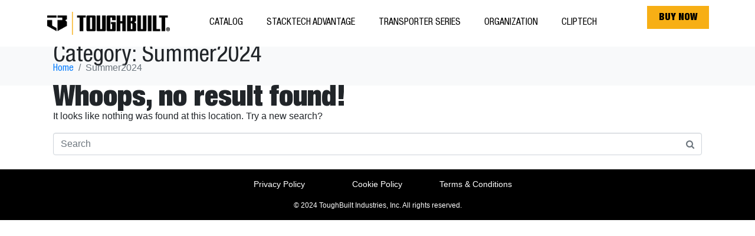

--- FILE ---
content_type: text/html; charset=UTF-8
request_url: https://stacktech.toughbuilt.com/category/summer2024/
body_size: 12877
content:
<!DOCTYPE html><html lang="en-US"><head ><!-- Google tag (gtag.js) -->
<script async src="https://www.googletagmanager.com/gtag/js?id=G-31KYYDQ55J"></script>
<script>
  window.dataLayer = window.dataLayer || [];
  function gtag(){dataLayer.push(arguments);}
  gtag('js', new Date());

  gtag('config', 'G-31KYYDQ55J');
</script>	<meta charset="UTF-8" />
	<meta name="viewport" content="width=device-width, initial-scale=1" />
	<style id="jupiterx-editor-custom-font-faces">
@font-face{font-family:'Helvetica Neue';font-style:normal;font-weight:900;src:url('/wp-content/uploads/2023/11/HelveticaNeueLTStd-XBlkCn-2.woff')format('woff'),url('/wp-content/uploads/2023/11/HelveticaNeueLTStd-XBlkCn-1.woff2')format('woff2'),url('/wp-content/uploads/2023/11/HelveticaNeueLTStd-XBlkCn-1.svg')format('svg'),url('/wp-content/uploads/2023/11/HelveticaNeueLTStd-XBlkCn-1.ttf')format('truetype');}@font-face{font-family:'Helvetica Neue';font-style:normal;font-weight:normal;src:url('/wp-content/uploads/2023/11/HelveticaNeueLTStd-Cn.woff')format('woff'),url('/wp-content/uploads/2023/11/HelveticaNeueLTStd-Cn.woff2')format('woff2'),url('/wp-content/uploads/2023/11/HelveticaNeueLTStd-Cn.svg')format('svg'),url('/wp-content/uploads/2023/11/HelveticaNeueLTStd-Cn.ttf')format('truetype');}
</style><meta name='robots' content='index, follow, max-image-preview:large, max-snippet:-1, max-video-preview:-1' />

	<!-- This site is optimized with the Yoast SEO plugin v22.0 - https://yoast.com/wordpress/plugins/seo/ -->
	<title>Summer2024 Archives - StackTech</title>
	<link rel="canonical" href="https://stacktech.toughbuilt.com/category/summer2024/" />
	<meta property="og:locale" content="en_US" />
	<meta property="og:type" content="article" />
	<meta property="og:title" content="Summer2024 Archives - StackTech" />
	<meta property="og:url" content="https://stacktech.toughbuilt.com/category/summer2024/" />
	<meta property="og:site_name" content="StackTech" />
	<meta property="og:image" content="https://stacktech.toughbuilt.com/wp-content/uploads/2023/11/StackTech_SharePreview_1.jpg" />
	<meta property="og:image:width" content="1200" />
	<meta property="og:image:height" content="628" />
	<meta property="og:image:type" content="image/jpeg" />
	<meta name="twitter:card" content="summary_large_image" />
	<script type="application/ld+json" class="yoast-schema-graph">{"@context":"https://schema.org","@graph":[{"@type":"CollectionPage","@id":"https://stacktech.toughbuilt.com/category/summer2024/","url":"https://stacktech.toughbuilt.com/category/summer2024/","name":"Summer2024 Archives - StackTech","isPartOf":{"@id":"https://stacktech.toughbuilt.com/#website"},"breadcrumb":{"@id":"https://stacktech.toughbuilt.com/category/summer2024/#breadcrumb"},"inLanguage":"en-US"},{"@type":"BreadcrumbList","@id":"https://stacktech.toughbuilt.com/category/summer2024/#breadcrumb","itemListElement":[{"@type":"ListItem","position":1,"name":"Home","item":"https://stacktech.toughbuilt.com/"},{"@type":"ListItem","position":2,"name":"Summer2024"}]},{"@type":"WebSite","@id":"https://stacktech.toughbuilt.com/#website","url":"https://stacktech.toughbuilt.com/","name":"StackTech by ToughBuilt","description":"","publisher":{"@id":"https://stacktech.toughbuilt.com/#organization"},"potentialAction":[{"@type":"SearchAction","target":{"@type":"EntryPoint","urlTemplate":"https://stacktech.toughbuilt.com/?s={search_term_string}"},"query-input":"required name=search_term_string"}],"inLanguage":"en-US"},{"@type":"Organization","@id":"https://stacktech.toughbuilt.com/#organization","name":"ToughBuilt","url":"https://stacktech.toughbuilt.com/","logo":{"@type":"ImageObject","inLanguage":"en-US","@id":"https://stacktech.toughbuilt.com/#/schema/logo/image/","url":"https://stacktech.toughbuilt.com/wp-content/uploads/2023/11/StackTech_SharePreview_1.jpg","contentUrl":"https://stacktech.toughbuilt.com/wp-content/uploads/2023/11/StackTech_SharePreview_1.jpg","width":1200,"height":628,"caption":"ToughBuilt"},"image":{"@id":"https://stacktech.toughbuilt.com/#/schema/logo/image/"},"sameAs":["https://www.facebook.com/toughbuilt","https://www.instagram.com/toughbuilt/"]}]}</script>
	<!-- / Yoast SEO plugin. -->


<link rel="alternate" type="application/rss+xml" title="StackTech &raquo; Feed" href="https://stacktech.toughbuilt.com/feed/" />
<link rel="alternate" type="application/rss+xml" title="StackTech &raquo; Comments Feed" href="https://stacktech.toughbuilt.com/comments/feed/" />
<link rel="alternate" type="application/rss+xml" title="StackTech &raquo; Summer2024 Category Feed" href="https://stacktech.toughbuilt.com/category/summer2024/feed/" />
<script type="text/javascript">
window._wpemojiSettings = {"baseUrl":"https:\/\/s.w.org\/images\/core\/emoji\/14.0.0\/72x72\/","ext":".png","svgUrl":"https:\/\/s.w.org\/images\/core\/emoji\/14.0.0\/svg\/","svgExt":".svg","source":{"concatemoji":"https:\/\/stacktech.toughbuilt.com\/wp-includes\/js\/wp-emoji-release.min.js?ver=6.3.7"}};
/*! This file is auto-generated */
!function(i,n){var o,s,e;function c(e){try{var t={supportTests:e,timestamp:(new Date).valueOf()};sessionStorage.setItem(o,JSON.stringify(t))}catch(e){}}function p(e,t,n){e.clearRect(0,0,e.canvas.width,e.canvas.height),e.fillText(t,0,0);var t=new Uint32Array(e.getImageData(0,0,e.canvas.width,e.canvas.height).data),r=(e.clearRect(0,0,e.canvas.width,e.canvas.height),e.fillText(n,0,0),new Uint32Array(e.getImageData(0,0,e.canvas.width,e.canvas.height).data));return t.every(function(e,t){return e===r[t]})}function u(e,t,n){switch(t){case"flag":return n(e,"\ud83c\udff3\ufe0f\u200d\u26a7\ufe0f","\ud83c\udff3\ufe0f\u200b\u26a7\ufe0f")?!1:!n(e,"\ud83c\uddfa\ud83c\uddf3","\ud83c\uddfa\u200b\ud83c\uddf3")&&!n(e,"\ud83c\udff4\udb40\udc67\udb40\udc62\udb40\udc65\udb40\udc6e\udb40\udc67\udb40\udc7f","\ud83c\udff4\u200b\udb40\udc67\u200b\udb40\udc62\u200b\udb40\udc65\u200b\udb40\udc6e\u200b\udb40\udc67\u200b\udb40\udc7f");case"emoji":return!n(e,"\ud83e\udef1\ud83c\udffb\u200d\ud83e\udef2\ud83c\udfff","\ud83e\udef1\ud83c\udffb\u200b\ud83e\udef2\ud83c\udfff")}return!1}function f(e,t,n){var r="undefined"!=typeof WorkerGlobalScope&&self instanceof WorkerGlobalScope?new OffscreenCanvas(300,150):i.createElement("canvas"),a=r.getContext("2d",{willReadFrequently:!0}),o=(a.textBaseline="top",a.font="600 32px Arial",{});return e.forEach(function(e){o[e]=t(a,e,n)}),o}function t(e){var t=i.createElement("script");t.src=e,t.defer=!0,i.head.appendChild(t)}"undefined"!=typeof Promise&&(o="wpEmojiSettingsSupports",s=["flag","emoji"],n.supports={everything:!0,everythingExceptFlag:!0},e=new Promise(function(e){i.addEventListener("DOMContentLoaded",e,{once:!0})}),new Promise(function(t){var n=function(){try{var e=JSON.parse(sessionStorage.getItem(o));if("object"==typeof e&&"number"==typeof e.timestamp&&(new Date).valueOf()<e.timestamp+604800&&"object"==typeof e.supportTests)return e.supportTests}catch(e){}return null}();if(!n){if("undefined"!=typeof Worker&&"undefined"!=typeof OffscreenCanvas&&"undefined"!=typeof URL&&URL.createObjectURL&&"undefined"!=typeof Blob)try{var e="postMessage("+f.toString()+"("+[JSON.stringify(s),u.toString(),p.toString()].join(",")+"));",r=new Blob([e],{type:"text/javascript"}),a=new Worker(URL.createObjectURL(r),{name:"wpTestEmojiSupports"});return void(a.onmessage=function(e){c(n=e.data),a.terminate(),t(n)})}catch(e){}c(n=f(s,u,p))}t(n)}).then(function(e){for(var t in e)n.supports[t]=e[t],n.supports.everything=n.supports.everything&&n.supports[t],"flag"!==t&&(n.supports.everythingExceptFlag=n.supports.everythingExceptFlag&&n.supports[t]);n.supports.everythingExceptFlag=n.supports.everythingExceptFlag&&!n.supports.flag,n.DOMReady=!1,n.readyCallback=function(){n.DOMReady=!0}}).then(function(){return e}).then(function(){var e;n.supports.everything||(n.readyCallback(),(e=n.source||{}).concatemoji?t(e.concatemoji):e.wpemoji&&e.twemoji&&(t(e.twemoji),t(e.wpemoji)))}))}((window,document),window._wpemojiSettings);
</script>
<style type="text/css">
img.wp-smiley,
img.emoji {
	display: inline !important;
	border: none !important;
	box-shadow: none !important;
	height: 1em !important;
	width: 1em !important;
	margin: 0 0.07em !important;
	vertical-align: -0.1em !important;
	background: none !important;
	padding: 0 !important;
}
</style>
	<link rel='stylesheet' id='dce-dynamic-visibility-style-css' href='https://stacktech.toughbuilt.com/wp-content/plugins/dynamic-visibility-for-elementor/assets/css/dynamic-visibility.css?ver=5.0.10' type='text/css' media='all' />
<link rel='stylesheet' id='jupiterx-child-css' href='https://stacktech.toughbuilt.com/wp-content/themes/stacktech/assets/css/style.css?ver=6.3.7' type='text/css' media='all' />
<link rel='stylesheet' id='wp-block-library-css' href='https://stacktech.toughbuilt.com/wp-includes/css/dist/block-library/style.min.css?ver=6.3.7' type='text/css' media='all' />
<style id='wp-block-library-theme-inline-css' type='text/css'>
.wp-block-audio figcaption{color:#555;font-size:13px;text-align:center}.is-dark-theme .wp-block-audio figcaption{color:hsla(0,0%,100%,.65)}.wp-block-audio{margin:0 0 1em}.wp-block-code{border:1px solid #ccc;border-radius:4px;font-family:Menlo,Consolas,monaco,monospace;padding:.8em 1em}.wp-block-embed figcaption{color:#555;font-size:13px;text-align:center}.is-dark-theme .wp-block-embed figcaption{color:hsla(0,0%,100%,.65)}.wp-block-embed{margin:0 0 1em}.blocks-gallery-caption{color:#555;font-size:13px;text-align:center}.is-dark-theme .blocks-gallery-caption{color:hsla(0,0%,100%,.65)}.wp-block-image figcaption{color:#555;font-size:13px;text-align:center}.is-dark-theme .wp-block-image figcaption{color:hsla(0,0%,100%,.65)}.wp-block-image{margin:0 0 1em}.wp-block-pullquote{border-bottom:4px solid;border-top:4px solid;color:currentColor;margin-bottom:1.75em}.wp-block-pullquote cite,.wp-block-pullquote footer,.wp-block-pullquote__citation{color:currentColor;font-size:.8125em;font-style:normal;text-transform:uppercase}.wp-block-quote{border-left:.25em solid;margin:0 0 1.75em;padding-left:1em}.wp-block-quote cite,.wp-block-quote footer{color:currentColor;font-size:.8125em;font-style:normal;position:relative}.wp-block-quote.has-text-align-right{border-left:none;border-right:.25em solid;padding-left:0;padding-right:1em}.wp-block-quote.has-text-align-center{border:none;padding-left:0}.wp-block-quote.is-large,.wp-block-quote.is-style-large,.wp-block-quote.is-style-plain{border:none}.wp-block-search .wp-block-search__label{font-weight:700}.wp-block-search__button{border:1px solid #ccc;padding:.375em .625em}:where(.wp-block-group.has-background){padding:1.25em 2.375em}.wp-block-separator.has-css-opacity{opacity:.4}.wp-block-separator{border:none;border-bottom:2px solid;margin-left:auto;margin-right:auto}.wp-block-separator.has-alpha-channel-opacity{opacity:1}.wp-block-separator:not(.is-style-wide):not(.is-style-dots){width:100px}.wp-block-separator.has-background:not(.is-style-dots){border-bottom:none;height:1px}.wp-block-separator.has-background:not(.is-style-wide):not(.is-style-dots){height:2px}.wp-block-table{margin:0 0 1em}.wp-block-table td,.wp-block-table th{word-break:normal}.wp-block-table figcaption{color:#555;font-size:13px;text-align:center}.is-dark-theme .wp-block-table figcaption{color:hsla(0,0%,100%,.65)}.wp-block-video figcaption{color:#555;font-size:13px;text-align:center}.is-dark-theme .wp-block-video figcaption{color:hsla(0,0%,100%,.65)}.wp-block-video{margin:0 0 1em}.wp-block-template-part.has-background{margin-bottom:0;margin-top:0;padding:1.25em 2.375em}
</style>
<link rel='stylesheet' id='jet-engine-frontend-css' href='https://stacktech.toughbuilt.com/wp-content/plugins/jet-engine/assets/css/frontend.css?ver=3.2.6' type='text/css' media='all' />
<style id='classic-theme-styles-inline-css' type='text/css'>
/*! This file is auto-generated */
.wp-block-button__link{color:#fff;background-color:#32373c;border-radius:9999px;box-shadow:none;text-decoration:none;padding:calc(.667em + 2px) calc(1.333em + 2px);font-size:1.125em}.wp-block-file__button{background:#32373c;color:#fff;text-decoration:none}
</style>
<style id='global-styles-inline-css' type='text/css'>
body{--wp--preset--color--black: #000000;--wp--preset--color--cyan-bluish-gray: #abb8c3;--wp--preset--color--white: #ffffff;--wp--preset--color--pale-pink: #f78da7;--wp--preset--color--vivid-red: #cf2e2e;--wp--preset--color--luminous-vivid-orange: #ff6900;--wp--preset--color--luminous-vivid-amber: #fcb900;--wp--preset--color--light-green-cyan: #7bdcb5;--wp--preset--color--vivid-green-cyan: #00d084;--wp--preset--color--pale-cyan-blue: #8ed1fc;--wp--preset--color--vivid-cyan-blue: #0693e3;--wp--preset--color--vivid-purple: #9b51e0;--wp--preset--gradient--vivid-cyan-blue-to-vivid-purple: linear-gradient(135deg,rgba(6,147,227,1) 0%,rgb(155,81,224) 100%);--wp--preset--gradient--light-green-cyan-to-vivid-green-cyan: linear-gradient(135deg,rgb(122,220,180) 0%,rgb(0,208,130) 100%);--wp--preset--gradient--luminous-vivid-amber-to-luminous-vivid-orange: linear-gradient(135deg,rgba(252,185,0,1) 0%,rgba(255,105,0,1) 100%);--wp--preset--gradient--luminous-vivid-orange-to-vivid-red: linear-gradient(135deg,rgba(255,105,0,1) 0%,rgb(207,46,46) 100%);--wp--preset--gradient--very-light-gray-to-cyan-bluish-gray: linear-gradient(135deg,rgb(238,238,238) 0%,rgb(169,184,195) 100%);--wp--preset--gradient--cool-to-warm-spectrum: linear-gradient(135deg,rgb(74,234,220) 0%,rgb(151,120,209) 20%,rgb(207,42,186) 40%,rgb(238,44,130) 60%,rgb(251,105,98) 80%,rgb(254,248,76) 100%);--wp--preset--gradient--blush-light-purple: linear-gradient(135deg,rgb(255,206,236) 0%,rgb(152,150,240) 100%);--wp--preset--gradient--blush-bordeaux: linear-gradient(135deg,rgb(254,205,165) 0%,rgb(254,45,45) 50%,rgb(107,0,62) 100%);--wp--preset--gradient--luminous-dusk: linear-gradient(135deg,rgb(255,203,112) 0%,rgb(199,81,192) 50%,rgb(65,88,208) 100%);--wp--preset--gradient--pale-ocean: linear-gradient(135deg,rgb(255,245,203) 0%,rgb(182,227,212) 50%,rgb(51,167,181) 100%);--wp--preset--gradient--electric-grass: linear-gradient(135deg,rgb(202,248,128) 0%,rgb(113,206,126) 100%);--wp--preset--gradient--midnight: linear-gradient(135deg,rgb(2,3,129) 0%,rgb(40,116,252) 100%);--wp--preset--font-size--small: 13px;--wp--preset--font-size--medium: 20px;--wp--preset--font-size--large: 36px;--wp--preset--font-size--x-large: 42px;--wp--preset--spacing--20: 0.44rem;--wp--preset--spacing--30: 0.67rem;--wp--preset--spacing--40: 1rem;--wp--preset--spacing--50: 1.5rem;--wp--preset--spacing--60: 2.25rem;--wp--preset--spacing--70: 3.38rem;--wp--preset--spacing--80: 5.06rem;--wp--preset--shadow--natural: 6px 6px 9px rgba(0, 0, 0, 0.2);--wp--preset--shadow--deep: 12px 12px 50px rgba(0, 0, 0, 0.4);--wp--preset--shadow--sharp: 6px 6px 0px rgba(0, 0, 0, 0.2);--wp--preset--shadow--outlined: 6px 6px 0px -3px rgba(255, 255, 255, 1), 6px 6px rgba(0, 0, 0, 1);--wp--preset--shadow--crisp: 6px 6px 0px rgba(0, 0, 0, 1);}:where(.is-layout-flex){gap: 0.5em;}:where(.is-layout-grid){gap: 0.5em;}body .is-layout-flow > .alignleft{float: left;margin-inline-start: 0;margin-inline-end: 2em;}body .is-layout-flow > .alignright{float: right;margin-inline-start: 2em;margin-inline-end: 0;}body .is-layout-flow > .aligncenter{margin-left: auto !important;margin-right: auto !important;}body .is-layout-constrained > .alignleft{float: left;margin-inline-start: 0;margin-inline-end: 2em;}body .is-layout-constrained > .alignright{float: right;margin-inline-start: 2em;margin-inline-end: 0;}body .is-layout-constrained > .aligncenter{margin-left: auto !important;margin-right: auto !important;}body .is-layout-constrained > :where(:not(.alignleft):not(.alignright):not(.alignfull)){max-width: var(--wp--style--global--content-size);margin-left: auto !important;margin-right: auto !important;}body .is-layout-constrained > .alignwide{max-width: var(--wp--style--global--wide-size);}body .is-layout-flex{display: flex;}body .is-layout-flex{flex-wrap: wrap;align-items: center;}body .is-layout-flex > *{margin: 0;}body .is-layout-grid{display: grid;}body .is-layout-grid > *{margin: 0;}:where(.wp-block-columns.is-layout-flex){gap: 2em;}:where(.wp-block-columns.is-layout-grid){gap: 2em;}:where(.wp-block-post-template.is-layout-flex){gap: 1.25em;}:where(.wp-block-post-template.is-layout-grid){gap: 1.25em;}.has-black-color{color: var(--wp--preset--color--black) !important;}.has-cyan-bluish-gray-color{color: var(--wp--preset--color--cyan-bluish-gray) !important;}.has-white-color{color: var(--wp--preset--color--white) !important;}.has-pale-pink-color{color: var(--wp--preset--color--pale-pink) !important;}.has-vivid-red-color{color: var(--wp--preset--color--vivid-red) !important;}.has-luminous-vivid-orange-color{color: var(--wp--preset--color--luminous-vivid-orange) !important;}.has-luminous-vivid-amber-color{color: var(--wp--preset--color--luminous-vivid-amber) !important;}.has-light-green-cyan-color{color: var(--wp--preset--color--light-green-cyan) !important;}.has-vivid-green-cyan-color{color: var(--wp--preset--color--vivid-green-cyan) !important;}.has-pale-cyan-blue-color{color: var(--wp--preset--color--pale-cyan-blue) !important;}.has-vivid-cyan-blue-color{color: var(--wp--preset--color--vivid-cyan-blue) !important;}.has-vivid-purple-color{color: var(--wp--preset--color--vivid-purple) !important;}.has-black-background-color{background-color: var(--wp--preset--color--black) !important;}.has-cyan-bluish-gray-background-color{background-color: var(--wp--preset--color--cyan-bluish-gray) !important;}.has-white-background-color{background-color: var(--wp--preset--color--white) !important;}.has-pale-pink-background-color{background-color: var(--wp--preset--color--pale-pink) !important;}.has-vivid-red-background-color{background-color: var(--wp--preset--color--vivid-red) !important;}.has-luminous-vivid-orange-background-color{background-color: var(--wp--preset--color--luminous-vivid-orange) !important;}.has-luminous-vivid-amber-background-color{background-color: var(--wp--preset--color--luminous-vivid-amber) !important;}.has-light-green-cyan-background-color{background-color: var(--wp--preset--color--light-green-cyan) !important;}.has-vivid-green-cyan-background-color{background-color: var(--wp--preset--color--vivid-green-cyan) !important;}.has-pale-cyan-blue-background-color{background-color: var(--wp--preset--color--pale-cyan-blue) !important;}.has-vivid-cyan-blue-background-color{background-color: var(--wp--preset--color--vivid-cyan-blue) !important;}.has-vivid-purple-background-color{background-color: var(--wp--preset--color--vivid-purple) !important;}.has-black-border-color{border-color: var(--wp--preset--color--black) !important;}.has-cyan-bluish-gray-border-color{border-color: var(--wp--preset--color--cyan-bluish-gray) !important;}.has-white-border-color{border-color: var(--wp--preset--color--white) !important;}.has-pale-pink-border-color{border-color: var(--wp--preset--color--pale-pink) !important;}.has-vivid-red-border-color{border-color: var(--wp--preset--color--vivid-red) !important;}.has-luminous-vivid-orange-border-color{border-color: var(--wp--preset--color--luminous-vivid-orange) !important;}.has-luminous-vivid-amber-border-color{border-color: var(--wp--preset--color--luminous-vivid-amber) !important;}.has-light-green-cyan-border-color{border-color: var(--wp--preset--color--light-green-cyan) !important;}.has-vivid-green-cyan-border-color{border-color: var(--wp--preset--color--vivid-green-cyan) !important;}.has-pale-cyan-blue-border-color{border-color: var(--wp--preset--color--pale-cyan-blue) !important;}.has-vivid-cyan-blue-border-color{border-color: var(--wp--preset--color--vivid-cyan-blue) !important;}.has-vivid-purple-border-color{border-color: var(--wp--preset--color--vivid-purple) !important;}.has-vivid-cyan-blue-to-vivid-purple-gradient-background{background: var(--wp--preset--gradient--vivid-cyan-blue-to-vivid-purple) !important;}.has-light-green-cyan-to-vivid-green-cyan-gradient-background{background: var(--wp--preset--gradient--light-green-cyan-to-vivid-green-cyan) !important;}.has-luminous-vivid-amber-to-luminous-vivid-orange-gradient-background{background: var(--wp--preset--gradient--luminous-vivid-amber-to-luminous-vivid-orange) !important;}.has-luminous-vivid-orange-to-vivid-red-gradient-background{background: var(--wp--preset--gradient--luminous-vivid-orange-to-vivid-red) !important;}.has-very-light-gray-to-cyan-bluish-gray-gradient-background{background: var(--wp--preset--gradient--very-light-gray-to-cyan-bluish-gray) !important;}.has-cool-to-warm-spectrum-gradient-background{background: var(--wp--preset--gradient--cool-to-warm-spectrum) !important;}.has-blush-light-purple-gradient-background{background: var(--wp--preset--gradient--blush-light-purple) !important;}.has-blush-bordeaux-gradient-background{background: var(--wp--preset--gradient--blush-bordeaux) !important;}.has-luminous-dusk-gradient-background{background: var(--wp--preset--gradient--luminous-dusk) !important;}.has-pale-ocean-gradient-background{background: var(--wp--preset--gradient--pale-ocean) !important;}.has-electric-grass-gradient-background{background: var(--wp--preset--gradient--electric-grass) !important;}.has-midnight-gradient-background{background: var(--wp--preset--gradient--midnight) !important;}.has-small-font-size{font-size: var(--wp--preset--font-size--small) !important;}.has-medium-font-size{font-size: var(--wp--preset--font-size--medium) !important;}.has-large-font-size{font-size: var(--wp--preset--font-size--large) !important;}.has-x-large-font-size{font-size: var(--wp--preset--font-size--x-large) !important;}
.wp-block-navigation a:where(:not(.wp-element-button)){color: inherit;}
:where(.wp-block-post-template.is-layout-flex){gap: 1.25em;}:where(.wp-block-post-template.is-layout-grid){gap: 1.25em;}
:where(.wp-block-columns.is-layout-flex){gap: 2em;}:where(.wp-block-columns.is-layout-grid){gap: 2em;}
.wp-block-pullquote{font-size: 1.5em;line-height: 1.6;}
</style>
<link rel='stylesheet' id='jupiterx-popups-animation-css' href='https://stacktech.toughbuilt.com/wp-content/plugins/jupiterx-core/includes/extensions/raven/assets/lib/animate/animate.min.css?ver=3.7.0' type='text/css' media='all' />
<link rel='stylesheet' id='jupiterx-css' href='https://stacktech.toughbuilt.com/wp-content/uploads/jupiterx/compiler/jupiterx/0427f6f.css?ver=3.7.0' type='text/css' media='all' />
<link rel='stylesheet' id='jupiterx-elements-dynamic-styles-css' href='https://stacktech.toughbuilt.com/wp-content/uploads/jupiterx/compiler/jupiterx-elements-dynamic-styles/607f7d4.css?ver=3.7.0' type='text/css' media='all' />
<link rel='stylesheet' id='elementor-frontend-css' href='https://stacktech.toughbuilt.com/wp-content/plugins/elementor/assets/css/frontend-lite.min.css?ver=3.19.2' type='text/css' media='all' />
<link rel='stylesheet' id='swiper-css' href='https://stacktech.toughbuilt.com/wp-content/plugins/elementor/assets/lib/swiper/v8/css/swiper.min.css?ver=8.4.5' type='text/css' media='all' />
<link rel='stylesheet' id='font-awesome-css' href='https://stacktech.toughbuilt.com/wp-content/plugins/elementor/assets/lib/font-awesome/css/font-awesome.min.css?ver=4.7.0' type='text/css' media='all' />
<link rel='stylesheet' id='jupiterx-core-raven-frontend-css' href='https://stacktech.toughbuilt.com/wp-content/plugins/jupiterx-core/includes/extensions/raven/assets/css/frontend.min.css?ver=6.3.7' type='text/css' media='all' />
<link rel='stylesheet' id='elementor-post-7-css' href='https://stacktech.toughbuilt.com/wp-content/uploads/elementor/css/post-7.css?ver=1707344608' type='text/css' media='all' />
<link rel='stylesheet' id='flatpickr-css' href='https://stacktech.toughbuilt.com/wp-content/plugins/elementor/assets/lib/flatpickr/flatpickr.min.css?ver=4.1.4' type='text/css' media='all' />
<link rel='stylesheet' id='elementor-global-css' href='https://stacktech.toughbuilt.com/wp-content/uploads/elementor/css/global.css?ver=1707344608' type='text/css' media='all' />
<link rel='stylesheet' id='elementor-post-1719-css' href='https://stacktech.toughbuilt.com/wp-content/uploads/elementor/css/post-1719.css?ver=1707384025' type='text/css' media='all' />
<link rel='stylesheet' id='font-awesome-5-all-css' href='https://stacktech.toughbuilt.com/wp-content/plugins/elementor/assets/lib/font-awesome/css/all.min.css?ver=3.19.2' type='text/css' media='all' />
<link rel='stylesheet' id='font-awesome-4-shim-css' href='https://stacktech.toughbuilt.com/wp-content/plugins/elementor/assets/lib/font-awesome/css/v4-shims.min.css?ver=3.19.2' type='text/css' media='all' />
<script type='text/javascript' src='https://stacktech.toughbuilt.com/wp-includes/js/jquery/jquery.min.js?ver=3.7.0' id='jquery-core-js'></script>
<script type='text/javascript' src='https://stacktech.toughbuilt.com/wp-includes/js/jquery/jquery-migrate.min.js?ver=3.4.1' id='jquery-migrate-js'></script>
<script type='text/javascript' src='https://stacktech.toughbuilt.com/wp-content/themes/jupiterx/lib/assets/dist/js/utils.min.js?ver=3.7.0' id='jupiterx-utils-js'></script>
<script type='text/javascript' src='https://stacktech.toughbuilt.com/wp-content/plugins/elementor/assets/lib/font-awesome/js/v4-shims.min.js?ver=3.19.2' id='font-awesome-4-shim-js'></script>
<link rel="https://api.w.org/" href="https://stacktech.toughbuilt.com/wp-json/" /><link rel="alternate" type="application/json" href="https://stacktech.toughbuilt.com/wp-json/wp/v2/categories/8" /><link rel="EditURI" type="application/rsd+xml" title="RSD" href="https://stacktech.toughbuilt.com/xmlrpc.php?rsd" />
<meta name="generator" content="WordPress 6.3.7" />
<meta name="generator" content="Elementor 3.19.2; features: e_optimized_assets_loading, e_optimized_css_loading, e_font_icon_svg, additional_custom_breakpoints, block_editor_assets_optimize, e_image_loading_optimization; settings: css_print_method-external, google_font-disabled, font_display-swap">
<link rel="icon" href="https://stacktech.toughbuilt.com/wp-content/uploads/2024/01/cropped-ToughBuilt_Favicon_1000x1000-32x32.png" sizes="32x32" />
<link rel="icon" href="https://stacktech.toughbuilt.com/wp-content/uploads/2024/01/cropped-ToughBuilt_Favicon_1000x1000-192x192.png" sizes="192x192" />
<link rel="apple-touch-icon" href="https://stacktech.toughbuilt.com/wp-content/uploads/2024/01/cropped-ToughBuilt_Favicon_1000x1000-180x180.png" />
<meta name="msapplication-TileImage" content="https://stacktech.toughbuilt.com/wp-content/uploads/2024/01/cropped-ToughBuilt_Favicon_1000x1000-270x270.png" />
</head><body class="archive category category-summer2024 category-8 no-js elementor-default elementor-kit-7" itemscope="itemscope" itemtype="http://schema.org/WebPage"><a class="jupiterx-a11y jupiterx-a11y-skip-navigation-link" href="#jupiterx-main">Skip to content</a><div class="jupiterx-site"><header class="jupiterx-header" data-jupiterx-settings="{&quot;breakpoint&quot;:&quot;767.98&quot;}" role="banner" itemscope="itemscope" itemtype="http://schema.org/WPHeader"><style>.elementor-32 .elementor-element.elementor-element-1afcb34:not(.elementor-motion-effects-element-type-background), .elementor-32 .elementor-element.elementor-element-1afcb34 > .elementor-motion-effects-container > .elementor-motion-effects-layer{background-color:#FFFFFF;}.elementor-32 .elementor-element.elementor-element-1afcb34{transition:background 0.3s, border 0.3s, border-radius 0.3s, box-shadow 0.3s;}.elementor-32 .elementor-element.elementor-element-1afcb34 > .elementor-background-overlay{transition:background 0.3s, border-radius 0.3s, opacity 0.3s;}.elementor-32 .elementor-element.elementor-element-0038fc3{width:var( --container-widget-width, 101.763% );max-width:101.763%;--container-widget-width:101.763%;--container-widget-flex-grow:0;}.elementor-32 .elementor-element.elementor-element-ed97c3f.elementor-column .elementor-column-wrap{align-items:center;}.elementor-32 .elementor-element.elementor-element-ed97c3f.elementor-column .elementor-column-wrap .elementor-widget-wrap{align-items:center;}.elementor-32 .elementor-element.elementor-element-ed97c3f.elementor-column .elementor-widget-wrap{align-items:center;}.elementor-32 .elementor-element.elementor-element-d25935e .raven-nav-menu-main .raven-nav-menu > li > a.raven-menu-item{font-family:"Helvetica Neue", Sans-serif;text-transform:uppercase;color:#000000;}.elementor-32 .elementor-element.elementor-element-d25935e .raven-nav-menu-main .raven-nav-menu > li:not(.current-menu-parent):not(.current-menu-ancestor) > a.raven-menu-item:hover:not(.raven-menu-item-active), .elementor-32 .elementor-element.elementor-element-d25935e .raven-nav-menu-main .raven-nav-menu > li:not(.current-menu-parent):not(.current-menu-ancestor) > a.highlighted:not(.raven-menu-item-active){color:#000000;}.elementor-32 .elementor-element.elementor-element-d25935e .raven-nav-menu-main .raven-nav-menu > li > a.raven-menu-item-active, .elementor-32 .elementor-element.elementor-element-d25935e .raven-nav-menu-main .raven-nav-menu > li.current-menu-parent > a, .elementor-32 .elementor-element.elementor-element-d25935e .raven-nav-menu-main .raven-nav-menu > li.current-menu-ancestor > a{color:#F7AF15;}.elementor-32 .elementor-element.elementor-element-d25935e .raven-nav-menu-main .raven-submenu > li:not(:last-child){border-bottom-width:1px;}.elementor-32 .elementor-element.elementor-element-d25935e .raven-nav-menu-mobile .raven-nav-menu li > a{font-family:"Helvetica Neue", Sans-serif;font-weight:400;text-transform:uppercase;padding:8px 32px 8px 32px;color:#000000;}.elementor-32 .elementor-element.elementor-element-d25935e .raven-nav-menu-mobile .raven-nav-menu li > a:hover{color:#F7AF15;}.elementor-32 .elementor-element.elementor-element-d25935e .raven-nav-menu-mobile .raven-nav-menu li > a.raven-menu-item-active, .elementor-32 .elementor-element.elementor-element-d25935e .raven-nav-menu-mobile .raven-nav-menu li > a:active{color:#F7AF15;}.elementor-32 .elementor-element.elementor-element-d25935e .raven-nav-menu-toggle{text-align:center;}.elementor-32 .elementor-element.elementor-element-d25935e{width:var( --container-widget-width, 99.014% );max-width:99.014%;--container-widget-width:99.014%;--container-widget-flex-grow:0;}.elementor-32 .elementor-element.elementor-element-3da9d7e.elementor-column .elementor-column-wrap{align-items:center;}.elementor-32 .elementor-element.elementor-element-3da9d7e.elementor-column .elementor-column-wrap .elementor-widget-wrap{align-items:center;}.elementor-32 .elementor-element.elementor-element-3da9d7e.elementor-column .elementor-widget-wrap{align-items:center;}.elementor-32 .elementor-element.elementor-element-3da9d7e > .elementor-element-populated{margin:0px 0px 0px 0px;--e-column-margin-right:0px;--e-column-margin-left:0px;padding:0px 0px 0px 0px;}.elementor-32 .elementor-element.elementor-element-5f8ba24 a.raven-button{padding:13px 20px 10px 20px;border-radius:0px 0px 0px 0px;}.elementor-32 .elementor-element.elementor-element-5f8ba24 .raven-button{padding:13px 20px 10px 20px;border-radius:0px 0px 0px 0px;}.elementor-32 .elementor-element.elementor-element-5f8ba24 a.raven-button .button-text{color:#000000;}.elementor-32 .elementor-element.elementor-element-5f8ba24 .raven-button .button-text{color:#000000;}.elementor-32 .elementor-element.elementor-element-5f8ba24 .raven-button-icon{color:#000000;}.elementor-32 .elementor-element.elementor-element-5f8ba24 .raven-button-icon i{color:#000000;}.elementor-32 .elementor-element.elementor-element-5f8ba24 .raven-button-icon svg{fill:#000000;}.elementor-32 .elementor-element.elementor-element-5f8ba24 a.raven-button, .elementor-32 .elementor-element.elementor-element-5f8ba24 .raven-button, .elementor-32 .elementor-element.elementor-element-5f8ba24 .raven-button-widget-normal-effect-blink:after{background-color:#F7AF15;background-image:none;}.elementor-32 .elementor-element.elementor-element-5f8ba24 a.raven-button:not(:hover), .elementor-32 .elementor-element.elementor-element-5f8ba24 .raven-button:not(:hover){border-style:none;}.elementor-32 .elementor-element.elementor-element-5f8ba24 .raven-button:not(:hover).raven-button-widget-normal-effect-shockwave:after{border-radius:0px 0px 0px 0px;}.elementor-32 .elementor-element.elementor-element-5f8ba24 .raven-button:not(:hover).raven-button-widget-normal-effect-shockwave:before{border-radius:0px 0px 0px 0px;}.elementor-32 .elementor-element.elementor-element-5f8ba24 a.raven-button .button-text, .elementor-32 .elementor-element.elementor-element-5f8ba24 .raven-button .button-text{font-family:"Helvetica Neue", Sans-serif;font-weight:700;}@media(max-width:1024px){.elementor-32 .elementor-element.elementor-element-d25935e .raven-nav-menu-mobile{padding:0px 0px 8px 0px;}}@media(min-width:768px){.elementor-32 .elementor-element.elementor-element-569d3cc{width:20%;}.elementor-32 .elementor-element.elementor-element-ed97c3f{width:68.333%;}.elementor-32 .elementor-element.elementor-element-3da9d7e{width:11%;}}@media(max-width:767px){.elementor-32 .elementor-element.elementor-element-569d3cc{width:40%;}.elementor-32 .elementor-element.elementor-element-569d3cc > .elementor-widget-wrap > .elementor-widget:not(.elementor-widget__width-auto):not(.elementor-widget__width-initial):not(:last-child):not(.elementor-absolute){margin-bottom:0px;}.elementor-32 .elementor-element.elementor-element-569d3cc > .elementor-element-populated{margin:0px 0px 0px 0px;--e-column-margin-right:0px;--e-column-margin-left:0px;padding:0px 0px 0px 0px;}.elementor-32 .elementor-element.elementor-element-0038fc3 img{max-width:171px;}.elementor-32 .elementor-element.elementor-element-0038fc3 > .elementor-widget-container{padding:6px 6px 6px 6px;}.elementor-32 .elementor-element.elementor-element-ed97c3f{width:60%;}.elementor-32 .elementor-element.elementor-element-ed97c3f.elementor-column > .elementor-widget-wrap{justify-content:flex-end;}.elementor-32 .elementor-element.elementor-element-ed97c3f > .elementor-element-populated{text-align:right;}.elementor-32 .elementor-element.elementor-element-d25935e .raven-nav-menu-mobile .raven-nav-menu li > a{font-size:22px;line-height:2em;}.elementor-32 .elementor-element.elementor-element-d25935e .raven-nav-menu-toggle{text-align:right;}.elementor-32 .elementor-element.elementor-element-d25935e .raven-nav-menu-toggle-button{color:#000000;}.elementor-32 .elementor-element.elementor-element-d25935e .raven-nav-menu-toggle-button svg{fill:#000000;}.elementor-32 .elementor-element.elementor-element-d25935e .hamburger-inner, .elementor-32 .elementor-element.elementor-element-d25935e .hamburger-inner::after, .elementor-32 .elementor-element.elementor-element-d25935e .hamburger-inner::before{background-color:#000000;}.elementor-32 .elementor-element.elementor-element-d25935e .raven-nav-menu-toggle-button:hover{color:#000000;}.elementor-32 .elementor-element.elementor-element-d25935e .raven-nav-menu-toggle-button:hover svg{fill:#000000;}.elementor-32 .elementor-element.elementor-element-d25935e .raven-nav-menu-toggle-button:hover .hamburger-inner, .elementor-32 .elementor-element.elementor-element-d25935e .raven-nav-menu-toggle-button:hover  .hamburger-inner::after, .elementor-32 .elementor-element.elementor-element-d25935e .raven-nav-menu-toggle-button:hover  .hamburger-inner::before{background-color:#000000;}.elementor-32 .elementor-element.elementor-element-d25935e .raven-nav-menu-mobile{padding:20px 0px 40px 0px;}.elementor-32 .elementor-element.elementor-element-d25935e{width:100%;max-width:100%;}.elementor-32 .elementor-element.elementor-element-3da9d7e{width:70%;}.elementor-32 .elementor-element.elementor-element-3da9d7e.elementor-column > .elementor-widget-wrap{justify-content:flex-end;}.elementor-32 .elementor-element.elementor-element-3da9d7e > .elementor-element-populated{text-align:right;}}/* Start custom CSS for raven-nav-menu, class: .elementor-element-d25935e */li.buy-now.menu-item {

    padding: 8px 0px 0px 82px;
    background: #f7af15;
    width: 300px;
    margin: 0 auto;
    text-align: center;

}
@media only screen and (min-width: 768px) {
  /* For mobile phones: */
li.buy-now.menu-item {
    display: none;
}
  }/* End custom CSS */
/* Start JX Custom Fonts CSS */@font-face{font-family:'Helvetica Neue';font-style:normal;font-weight:900;src:url('/wp-content/uploads/2023/11/HelveticaNeueLTStd-XBlkCn-2.woff')format('woff'),url('/wp-content/uploads/2023/11/HelveticaNeueLTStd-XBlkCn-1.woff2')format('woff2'),url('/wp-content/uploads/2023/11/HelveticaNeueLTStd-XBlkCn-1.svg')format('svg'),url('/wp-content/uploads/2023/11/HelveticaNeueLTStd-XBlkCn-1.ttf')format('truetype');}@font-face{font-family:'Helvetica Neue';font-style:normal;font-weight:normal;src:url('/wp-content/uploads/2023/11/HelveticaNeueLTStd-Cn.woff')format('woff'),url('/wp-content/uploads/2023/11/HelveticaNeueLTStd-Cn.woff2')format('woff2'),url('/wp-content/uploads/2023/11/HelveticaNeueLTStd-Cn.svg')format('svg'),url('/wp-content/uploads/2023/11/HelveticaNeueLTStd-Cn.ttf')format('truetype');}/* End JX Custom Fonts CSS */
/* Start JX Custom Fonts CSS */@font-face{font-family:'Helvetica Neue';font-style:normal;font-weight:900;src:url('/wp-content/uploads/2023/11/HelveticaNeueLTStd-XBlkCn-2.woff')format('woff'),url('/wp-content/uploads/2023/11/HelveticaNeueLTStd-XBlkCn-1.woff2')format('woff2'),url('/wp-content/uploads/2023/11/HelveticaNeueLTStd-XBlkCn-1.svg')format('svg'),url('/wp-content/uploads/2023/11/HelveticaNeueLTStd-XBlkCn-1.ttf')format('truetype');}@font-face{font-family:'Helvetica Neue';font-style:normal;font-weight:normal;src:url('/wp-content/uploads/2023/11/HelveticaNeueLTStd-Cn.woff')format('woff'),url('/wp-content/uploads/2023/11/HelveticaNeueLTStd-Cn.woff2')format('woff2'),url('/wp-content/uploads/2023/11/HelveticaNeueLTStd-Cn.svg')format('svg'),url('/wp-content/uploads/2023/11/HelveticaNeueLTStd-Cn.ttf')format('truetype');}/* End JX Custom Fonts CSS */
/* Start JX Custom Fonts CSS */@font-face{font-family:'Helvetica Neue';font-style:normal;font-weight:900;src:url('/wp-content/uploads/2023/11/HelveticaNeueLTStd-XBlkCn-2.woff')format('woff'),url('/wp-content/uploads/2023/11/HelveticaNeueLTStd-XBlkCn-1.woff2')format('woff2'),url('/wp-content/uploads/2023/11/HelveticaNeueLTStd-XBlkCn-1.svg')format('svg'),url('/wp-content/uploads/2023/11/HelveticaNeueLTStd-XBlkCn-1.ttf')format('truetype');}@font-face{font-family:'Helvetica Neue';font-style:normal;font-weight:normal;src:url('/wp-content/uploads/2023/11/HelveticaNeueLTStd-Cn.woff')format('woff'),url('/wp-content/uploads/2023/11/HelveticaNeueLTStd-Cn.woff2')format('woff2'),url('/wp-content/uploads/2023/11/HelveticaNeueLTStd-Cn.svg')format('svg'),url('/wp-content/uploads/2023/11/HelveticaNeueLTStd-Cn.ttf')format('truetype');}/* End JX Custom Fonts CSS */</style>		<div data-elementor-type="header" data-elementor-id="32" class="elementor elementor-32">
						<section class="elementor-section elementor-top-section elementor-element elementor-element-1afcb34 elementor-section-full_width elementor-section-height-default elementor-section-height-default" data-id="1afcb34" data-element_type="section" data-settings="{&quot;background_background&quot;:&quot;classic&quot;}">
						<div class="elementor-container elementor-column-gap-default">
					<div class="elementor-column elementor-col-100 elementor-top-column elementor-element elementor-element-828a98b" data-id="828a98b" data-element_type="column">
			<div class="elementor-widget-wrap elementor-element-populated">
						<section class="elementor-section elementor-inner-section elementor-element elementor-element-72a7d46 elementor-section-boxed elementor-section-height-default elementor-section-height-default" data-id="72a7d46" data-element_type="section">
						<div class="elementor-container elementor-column-gap-default">
					<div class="elementor-column elementor-col-33 elementor-inner-column elementor-element elementor-element-569d3cc" data-id="569d3cc" data-element_type="column">
			<div class="elementor-widget-wrap elementor-element-populated">
						<div class="elementor-element elementor-element-0038fc3 elementor-widget__width-initial elementor-widget elementor-widget-image" data-id="0038fc3" data-element_type="widget" data-widget_type="image.default">
				<div class="elementor-widget-container">
			<style>/*! elementor - v3.19.0 - 07-02-2024 */
.elementor-widget-image{text-align:center}.elementor-widget-image a{display:inline-block}.elementor-widget-image a img[src$=".svg"]{width:48px}.elementor-widget-image img{vertical-align:middle;display:inline-block}</style>											<a href="/">
							<img src="https://stacktech.toughbuilt.com/wp-content/uploads/2023/11/Toughbuilt_Logo_Small_Black_RGB.png" title="Toughbuilt_Logo_Small_Black_RGB" alt="Toughbuilt_Logo_Small_Black_RGB" loading="lazy" />								</a>
													</div>
				</div>
					</div>
		</div>
				<div class="elementor-column elementor-col-33 elementor-inner-column elementor-element elementor-element-ed97c3f" data-id="ed97c3f" data-element_type="column">
			<div class="elementor-widget-wrap elementor-element-populated">
						<div class="elementor-element elementor-element-d25935e elementor-widget__width-initial raven-mobile-nav-menu-align-center elementor-widget-mobile__width-inherit raven-nav-menu-align-center raven-mobile-mobile-nav-menu-align-right raven-nav-menu-stretch raven-breakpoint-mobile raven-mobile-nav-menu-align-left elementor-widget elementor-widget-raven-nav-menu" data-id="d25935e" data-element_type="widget" data-settings="{&quot;submenu_icon&quot;:&quot;&lt;svg 0=\&quot;fas fa-chevron-down\&quot; class=\&quot;e-font-icon-svg e-fas-chevron-down\&quot;&gt;\n\t\t\t\t\t&lt;use xlink:href=\&quot;#fas-chevron-down\&quot;&gt;\n\t\t\t\t\t\t&lt;symbol id=\&quot;fas-chevron-down\&quot; viewBox=\&quot;0 0 448 512\&quot;&gt;\n\t\t\t\t\t\t\t&lt;path d=\&quot;M207.029 381.476L12.686 187.132c-9.373-9.373-9.373-24.569 0-33.941l22.667-22.667c9.357-9.357 24.522-9.375 33.901-.04L224 284.505l154.745-154.021c9.379-9.335 24.544-9.317 33.901.04l22.667 22.667c9.373 9.373 9.373 24.569 0 33.941L240.971 381.476c-9.373 9.372-24.569 9.372-33.942 0z\&quot;&gt;&lt;\/path&gt;\n\t\t\t\t\t\t&lt;\/symbol&gt;\n\t\t\t\t\t&lt;\/use&gt;\n\t\t\t\t&lt;\/svg&gt;&quot;,&quot;full_width&quot;:&quot;stretch&quot;,&quot;mobile_layout&quot;:&quot;dropdown&quot;,&quot;submenu_space_between&quot;:{&quot;unit&quot;:&quot;px&quot;,&quot;size&quot;:&quot;&quot;,&quot;sizes&quot;:[]},&quot;submenu_opening_position&quot;:&quot;bottom&quot;}" data-widget_type="raven-nav-menu.default">
				<div class="elementor-widget-container">
					<nav class="raven-nav-menu-main raven-nav-menu-horizontal raven-nav-menu-tablet-horizontal raven-nav-menu-mobile-horizontal raven-nav-icons-hidden-tablet raven-nav-icons-hidden-mobile">
			<ul id="menu-d25935e" class="raven-nav-menu"><li class="menu-item menu-item-type-post_type menu-item-object-page menu-item-1496"><a href="https://stacktech.toughbuilt.com/catalog/" class="raven-menu-item raven-link-item ">Catalog</a></li>
<li class="menu-item menu-item-type-post_type menu-item-object-page menu-item-1493"><a href="https://stacktech.toughbuilt.com/advantage/" class="raven-menu-item raven-link-item ">StackTech Advantage</a></li>
<li class="menu-item menu-item-type-post_type menu-item-object-page menu-item-1494"><a href="https://stacktech.toughbuilt.com/transporter-series/" class="raven-menu-item raven-link-item ">Transporter Series</a></li>
<li class="menu-item menu-item-type-post_type menu-item-object-page menu-item-1495"><a href="https://stacktech.toughbuilt.com/organization/" class="raven-menu-item raven-link-item ">Organization</a></li>
<li class="menu-item menu-item-type-post_type menu-item-object-page menu-item-4069"><a href="https://stacktech.toughbuilt.com/cliptech-catalog/" class="raven-menu-item raven-link-item ">ClipTech</a></li>
<li class="buy-now menu-item menu-item-type-custom menu-item-object-custom menu-item-4756"><a target="_blank" rel="noopener noreferrer" href="https://www.lowes.com/pl/Toughbuilt-stacktech/2310026055008" class="raven-menu-item raven-link-item ">BUY NOW</a></li>
</ul>		</nav>

		<div class="raven-nav-menu-toggle">

						<div class="raven-nav-menu-toggle-button ">
								<span class="fa fa-bars"></span>
								</div>

		</div>
		<nav class="raven-nav-icons-hidden-tablet raven-nav-icons-hidden-mobile raven-nav-menu-mobile raven-nav-menu-dropdown">
									<div class="raven-container">
				<ul id="menu-mobile-d25935e" class="raven-nav-menu"><li class="menu-item menu-item-type-post_type menu-item-object-page menu-item-1496"><a href="https://stacktech.toughbuilt.com/catalog/" class="raven-menu-item raven-link-item ">Catalog</a></li>
<li class="menu-item menu-item-type-post_type menu-item-object-page menu-item-1493"><a href="https://stacktech.toughbuilt.com/advantage/" class="raven-menu-item raven-link-item ">StackTech Advantage</a></li>
<li class="menu-item menu-item-type-post_type menu-item-object-page menu-item-1494"><a href="https://stacktech.toughbuilt.com/transporter-series/" class="raven-menu-item raven-link-item ">Transporter Series</a></li>
<li class="menu-item menu-item-type-post_type menu-item-object-page menu-item-1495"><a href="https://stacktech.toughbuilt.com/organization/" class="raven-menu-item raven-link-item ">Organization</a></li>
<li class="menu-item menu-item-type-post_type menu-item-object-page menu-item-4069"><a href="https://stacktech.toughbuilt.com/cliptech-catalog/" class="raven-menu-item raven-link-item ">ClipTech</a></li>
<li class="buy-now menu-item menu-item-type-custom menu-item-object-custom menu-item-4756"><a target="_blank" rel="noopener noreferrer" href="https://www.lowes.com/pl/Toughbuilt-stacktech/2310026055008" class="raven-menu-item raven-link-item ">BUY NOW</a></li>
</ul>			</div>
		</nav>
				</div>
				</div>
					</div>
		</div>
				<div class="elementor-column elementor-col-33 elementor-inner-column elementor-element elementor-element-3da9d7e elementor-hidden-mobile" data-id="3da9d7e" data-element_type="column">
			<div class="elementor-widget-wrap elementor-element-populated">
						<div class="elementor-element elementor-element-5f8ba24 elementor-align-right elementor-widget elementor-widget-raven-button" data-id="5f8ba24" data-element_type="widget" data-settings="{&quot;turn_to_popup_action_button&quot;:&quot;no&quot;}" data-widget_type="raven-button.default">
				<div class="elementor-widget-container">
					<div class="raven-widget-wrapper">
			<a class="raven-button raven-button-widget-normal-effect-none raven-button-text-align-center raven-button-link elementor-animation-none" href="https://www.lowes.com/pl/Toughbuilt-stacktech/2310026055008" target="_blank">				<div class="raven-button-overlay" ></div>
				<span class="raven-button-content">
					
					<div class="button-text-container">
												<div class="raven-button-texts-wrapper">
							<div class="button-text">
								<span class="raven-button-text">
									BUY NOW								</span>
							</div>
													</div>
											</div>
					
									</span>
			</a>		</div>
				</div>
				</div>
					</div>
		</div>
					</div>
		</section>
					</div>
		</div>
					</div>
		</section>
				</div>
		</header><main id="jupiterx-main" class="jupiterx-main"><div class="jupiterx-main-header"><div class="container"><h1 class="jupiterx-archive-title jupiterx-archive-header-post-title">Category: <span>Summer2024</span></h1><ol class="breadcrumb" itemscope="itemscope" itemtype="http://schema.org/BreadcrumbList"><li class="breadcrumb-item" itemprop="itemListElement" itemtype="http://schema.org/ListItem" itemscope="itemscope"><a href="https://stacktech.toughbuilt.com" itemprop="item"><span itemprop="name">Home</span></a><meta itemprop="position" content="1"/></li><li class="breadcrumb-item active" aria-current="page" itemprop="itemListElement" itemtype="http://schema.org/ListItem" itemscope="itemscope"><span itemprop="name">Summer2024</span><meta itemprop="position" content="2"/></li></ol></div></div><div class="jupiterx-main-content"><div class="container"><div class="row"><div id="jupiterx-primary" class="jupiterx-primary col-lg-12"><div class="jupiterx-content" role="main" itemprop="mainEntityOfPage" itemscope="itemscope" itemtype="http://schema.org/Blog"><article class="jupiterx-no-article jupiterx-post"><header class="jupiterx-post-header"></header><header ><h1 class="jupiterx-post-title">Whoops, no result found!</h1></header><div ><div class="jupiterx-post-content"><p >It looks like nothing was found at this location. Try a new search?</p><form class="jupiterx-search-form form-inline" method="get" action="https://stacktech.toughbuilt.com/" role="search"><input class="form-control" type="search" placeholder="Search" value="" name="s"/><button class="btn jupiterx-icon-search-1"></button></form></div></div></article></div></div></div></div></div></main><footer class="jupiterx-footer" role="contentinfo" itemscope="itemscope" itemtype="http://schema.org/WPFooter">		<div data-elementor-type="footer" data-elementor-id="1719" class="elementor elementor-1719">
						<section class="elementor-section elementor-top-section elementor-element elementor-element-982ae37 elementor-section-full_width elementor-section-content-middle elementor-section-height-default elementor-section-height-default" data-id="982ae37" data-element_type="section" data-settings="{&quot;background_background&quot;:&quot;classic&quot;}">
						<div class="elementor-container elementor-column-gap-default">
					<div class="elementor-column elementor-col-100 elementor-top-column elementor-element elementor-element-1e155fa" data-id="1e155fa" data-element_type="column">
			<div class="elementor-widget-wrap elementor-element-populated">
						<section class="elementor-section elementor-inner-section elementor-element elementor-element-b85670c elementor-section-boxed elementor-section-height-default elementor-section-height-default" data-id="b85670c" data-element_type="section">
						<div class="elementor-container elementor-column-gap-no">
					<div class="elementor-column elementor-col-33 elementor-inner-column elementor-element elementor-element-f7d50be" data-id="f7d50be" data-element_type="column">
			<div class="elementor-widget-wrap elementor-element-populated">
						<div data-raven-element-link="{&quot;url&quot;:&quot;https:\/\/www.iubenda.com\/privacy-policy\/31618599&quot;,&quot;is_external&quot;:&quot;on&quot;,&quot;nofollow&quot;:&quot;&quot;,&quot;custom_attributes&quot;:&quot;&quot;}" style="cursor: pointer" class="elementor-element elementor-element-fb568ef elementor-widget elementor-widget-text-editor" data-id="fb568ef" data-element_type="widget" data-widget_type="text-editor.default">
				<div class="elementor-widget-container">
			<style>/*! elementor - v3.19.0 - 07-02-2024 */
.elementor-widget-text-editor.elementor-drop-cap-view-stacked .elementor-drop-cap{background-color:#69727d;color:#fff}.elementor-widget-text-editor.elementor-drop-cap-view-framed .elementor-drop-cap{color:#69727d;border:3px solid;background-color:transparent}.elementor-widget-text-editor:not(.elementor-drop-cap-view-default) .elementor-drop-cap{margin-top:8px}.elementor-widget-text-editor:not(.elementor-drop-cap-view-default) .elementor-drop-cap-letter{width:1em;height:1em}.elementor-widget-text-editor .elementor-drop-cap{float:left;text-align:center;line-height:1;font-size:50px}.elementor-widget-text-editor .elementor-drop-cap-letter{display:inline-block}</style>				<p>Privacy Policy</p>						</div>
				</div>
					</div>
		</div>
				<div class="elementor-column elementor-col-33 elementor-inner-column elementor-element elementor-element-317b4eb" data-id="317b4eb" data-element_type="column">
			<div class="elementor-widget-wrap elementor-element-populated">
						<div data-raven-element-link="{&quot;url&quot;:&quot;https:\/\/www.iubenda.com\/privacy-policy\/31618599\/cookie-policy&quot;,&quot;is_external&quot;:&quot;on&quot;,&quot;nofollow&quot;:&quot;&quot;,&quot;custom_attributes&quot;:&quot;&quot;}" style="cursor: pointer" class="elementor-element elementor-element-0f53694 elementor-widget elementor-widget-text-editor" data-id="0f53694" data-element_type="widget" data-widget_type="text-editor.default">
				<div class="elementor-widget-container">
							<p>Cookie Policy</p>						</div>
				</div>
					</div>
		</div>
				<div class="elementor-column elementor-col-33 elementor-inner-column elementor-element elementor-element-ea12957" data-id="ea12957" data-element_type="column">
			<div class="elementor-widget-wrap elementor-element-populated">
						<div data-raven-element-link="{&quot;url&quot;:&quot;https:\/\/www.iubenda.com\/terms-and-conditions\/31618599&quot;,&quot;is_external&quot;:&quot;on&quot;,&quot;nofollow&quot;:&quot;&quot;,&quot;custom_attributes&quot;:&quot;&quot;}" style="cursor: pointer" class="elementor-element elementor-element-d1d68c9 elementor-widget elementor-widget-text-editor" data-id="d1d68c9" data-element_type="widget" data-widget_type="text-editor.default">
				<div class="elementor-widget-container">
							<p>Terms &amp; Conditions</p>						</div>
				</div>
					</div>
		</div>
					</div>
		</section>
				<div class="elementor-element elementor-element-f4f48cd elementor-widget elementor-widget-text-editor" data-id="f4f48cd" data-element_type="widget" data-widget_type="text-editor.default">
				<div class="elementor-widget-container">
							<p>© 2024 ToughBuilt Industries, Inc. All rights reserved.</p>						</div>
				</div>
					</div>
		</div>
					</div>
		</section>
				</div>
		</footer><div class="jupiterx-corner-buttons" data-jupiterx-scroll="{&quot;offset&quot;:1000}"><button class="jupiterx-scroll-top jupiterx-icon-angle-up" data-jupiterx-scroll-target="0"></button></div></div><link rel='stylesheet' id='elementor-post-32-css' href='https://stacktech.toughbuilt.com/wp-content/uploads/elementor/css/post-32.css?ver=1707344609' type='text/css' media='all' />
<link rel='stylesheet' id='e-animations-css' href='https://stacktech.toughbuilt.com/wp-content/plugins/elementor/assets/lib/animations/animations.min.css?ver=3.19.2' type='text/css' media='all' />
<script type='text/javascript' src='https://stacktech.toughbuilt.com/wp-content/themes/stacktech/assets/js/script.js?ver=6.3.7' id='jupiterx-child-js'></script>
<script type='text/javascript' src='https://stacktech.toughbuilt.com/wp-content/plugins/jupiterx-core/includes/woocommerce/wc-quick-view.js?ver=3.7.0' id='jupiterx-wc-quickview-js'></script>
<script type='text/javascript' src='https://stacktech.toughbuilt.com/wp-includes/js/underscore.min.js?ver=1.13.4' id='underscore-js'></script>
<script type='text/javascript' id='jupiterx-js-extra'>
/* <![CDATA[ */
var jupiterxOptions = {"smoothScroll":"1","videMedia":"0","quantityFieldSwitch":"undefined"};
/* ]]> */
</script>
<script type='text/javascript' src='https://stacktech.toughbuilt.com/wp-content/themes/jupiterx/lib/assets/dist/js/frontend.min.js?ver=3.7.0' id='jupiterx-js'></script>
<script type='text/javascript' src='https://stacktech.toughbuilt.com/wp-content/plugins/page-links-to/dist/new-tab.js?ver=3.3.6' id='page-links-to-js'></script>
<script type='text/javascript' src='https://stacktech.toughbuilt.com/wp-content/plugins/jupiterx-core/includes/extensions/raven/assets/lib/smartmenus/jquery.smartmenus.min.js?ver=1.1.0' id='jupiterx-core-raven-smartmenus-js'></script>
<script type='text/javascript' src='https://stacktech.toughbuilt.com/wp-content/plugins/jupiterx-core/includes/extensions/raven/assets/lib/url-polyfill/url-polyfill.min.js?ver=1.1.7' id='jupiterx-core-raven-url-polyfill-js'></script>
<script type='text/javascript' src='https://stacktech.toughbuilt.com/wp-content/plugins/elementor/assets/js/webpack.runtime.min.js?ver=3.19.2' id='elementor-webpack-runtime-js'></script>
<script type='text/javascript' src='https://stacktech.toughbuilt.com/wp-content/plugins/elementor/assets/js/frontend-modules.min.js?ver=3.19.2' id='elementor-frontend-modules-js'></script>
<script type='text/javascript' src='https://stacktech.toughbuilt.com/wp-content/plugins/elementor/assets/lib/waypoints/waypoints.min.js?ver=4.0.2' id='elementor-waypoints-js'></script>
<script type='text/javascript' src='https://stacktech.toughbuilt.com/wp-includes/js/jquery/ui/core.min.js?ver=1.13.2' id='jquery-ui-core-js'></script>
<script id="elementor-frontend-js-before" type="text/javascript">
var elementorFrontendConfig = {"environmentMode":{"edit":false,"wpPreview":false,"isScriptDebug":false},"i18n":{"shareOnFacebook":"Share on Facebook","shareOnTwitter":"Share on Twitter","pinIt":"Pin it","download":"Download","downloadImage":"Download image","fullscreen":"Fullscreen","zoom":"Zoom","share":"Share","playVideo":"Play Video","previous":"Previous","next":"Next","close":"Close","a11yCarouselWrapperAriaLabel":"Carousel | Horizontal scrolling: Arrow Left & Right","a11yCarouselPrevSlideMessage":"Previous slide","a11yCarouselNextSlideMessage":"Next slide","a11yCarouselFirstSlideMessage":"This is the first slide","a11yCarouselLastSlideMessage":"This is the last slide","a11yCarouselPaginationBulletMessage":"Go to slide"},"is_rtl":false,"breakpoints":{"xs":0,"sm":480,"md":768,"lg":1025,"xl":1440,"xxl":1600},"responsive":{"breakpoints":{"mobile":{"label":"Mobile Portrait","value":767,"default_value":767,"direction":"max","is_enabled":true},"mobile_extra":{"label":"Mobile Landscape","value":880,"default_value":880,"direction":"max","is_enabled":false},"tablet":{"label":"Tablet Portrait","value":1024,"default_value":1024,"direction":"max","is_enabled":true},"tablet_extra":{"label":"Tablet Landscape","value":1200,"default_value":1200,"direction":"max","is_enabled":false},"laptop":{"label":"Laptop","value":1366,"default_value":1366,"direction":"max","is_enabled":false},"widescreen":{"label":"Widescreen","value":2400,"default_value":2400,"direction":"min","is_enabled":false}}},"version":"3.19.2","is_static":false,"experimentalFeatures":{"e_optimized_assets_loading":true,"e_optimized_css_loading":true,"e_font_icon_svg":true,"additional_custom_breakpoints":true,"e_swiper_latest":true,"block_editor_assets_optimize":true,"ai-layout":true,"landing-pages":true,"e_image_loading_optimization":true,"e_global_styleguide":true},"urls":{"assets":"https:\/\/stacktech.toughbuilt.com\/wp-content\/plugins\/elementor\/assets\/"},"swiperClass":"swiper","settings":{"editorPreferences":[]},"kit":{"active_breakpoints":["viewport_mobile","viewport_tablet"],"global_image_lightbox":"yes","lightbox_enable_counter":"yes","lightbox_enable_fullscreen":"yes","lightbox_enable_zoom":"yes","lightbox_enable_share":"yes","lightbox_title_src":"title","lightbox_description_src":"description"},"post":{"id":0,"title":"Summer2024 Archives - StackTech","excerpt":""}};
</script>
<script type='text/javascript' src='https://stacktech.toughbuilt.com/wp-content/plugins/elementor/assets/js/frontend.min.js?ver=3.19.2' id='elementor-frontend-js'></script>
<script type='text/javascript' id='wp-util-js-extra'>
/* <![CDATA[ */
var _wpUtilSettings = {"ajax":{"url":"\/wp-admin\/admin-ajax.php"}};
/* ]]> */
</script>
<script type='text/javascript' src='https://stacktech.toughbuilt.com/wp-includes/js/wp-util.min.js?ver=6.3.7' id='wp-util-js'></script>
<script type='text/javascript' id='jupiterx-core-raven-frontend-js-extra'>
/* <![CDATA[ */
var ravenFormsTranslations = {"validation":{"required":"Please fill in this field","invalidEmail":"The value is not a valid email address","invalidPhone":"The value should only consist numbers and phone characters (-, +, (), etc)","invalidNumber":"The value is not a valid number","invalidMaxValue":"Value must be less than or equal to MAX_VALUE","invalidMinValue":"Value must be greater than or equal to MIN_VALUE"},"itiValidation":{"invalidCountryCode":"Invalid country code","tooShort":"Phone number is too short","tooLong":"Phone number is too long","areaCodeMissing":"Area code is required.","invalidLength":"Phone number has an invalid length","invalidGeneral":"Invalid phone number","forceMinLength":"Phone number must be more than X digits","typeMismatch":["Phone number must be of type: Fixed Line","Phone number must be of type: Mobile","Phone number must be of type: Fixed Line or Mobile","Phone number must be of type: Toll Free","Phone number must be of type: Premium Rate","Phone number must be of type: Shared Cost","Phone number must be of type: VOIP","Phone number must be of type: Personal Number","Phone number must be of type: Pager","Phone number must be of type: UAN","Phone number must be of type: Voicemail"]}};
var ravenTools = {"nonce":"ef80beb764","activeElements":["animated-gradient","custom-attributes","custom-css","global-widget","motion_effects","preview-settings","role-manager","tooltip","wrapper-link","advanced-accordion","advanced-nav-menu","archive-description","archive-title","author-box","nav-menu","post-comments","post-content","post-meta","post-navigation","post-terms","post-title","search-form","site-logo","site-title","advanced-posts","alert","animated-heading","breadcrumbs","business-hours","button","call-to-action","carousel","categories","circle-progress","code-highlight","content-marquee","content-switch","countdown","counter","divider","flex-spacer","flip-box","forms","heading","hotspot","icon","image","image-comparison","image-gallery","inline-svg","lottie","media-gallery","paypal","photo-album","photo-roller","posts","price-list","pricing-table","progress-tracker","slider","social-share","sticky-media-scroller","stripe","table-of-contents","tabs","team-members","testimonial-marquee","text-marquee","video","add-to-cart","cart","my-account","product-additional-info","product-content","product-data-tabs","product-gallery","product-meta","product-price","product-rating","product-reviews","product-short-description","product-title","products","products-carousel","shopping-cart","woocommerce-breadcrumbs","woocommerce-notices","woocommerce-settings"]};
var lottie_defaultAnimationUrl = {"url":"https:\/\/stacktech.toughbuilt.com\/wp-content\/plugins\/jupiterx-core\/includes\/extensions\/raven\/assets\/animations\/default.json"};
/* ]]> */
</script>
<script type='text/javascript' src='https://stacktech.toughbuilt.com/wp-content/plugins/jupiterx-core/includes/extensions/raven/assets/js/frontend.min.js?ver=6.3.7' id='jupiterx-core-raven-frontend-js'></script>
<script type='text/javascript' src='https://stacktech.toughbuilt.com/wp-content/plugins/elementor/assets/lib/flatpickr/flatpickr.min.js?ver=4.1.4' id='flatpickr-js'></script>
<script type="text/javascript">
		(function() {
			document.body.className = document.body.className.replace('no-js','js');
		}());
	</script>
	</body></html>
<!--
Performance optimized by W3 Total Cache. Learn more: https://www.boldgrid.com/w3-total-cache/

Object Caching 3/149 objects using Disk
Page Caching using Disk: Enhanced 
Database Caching using Disk

Served from: stacktech.toughbuilt.com @ 2025-10-01 13:48:36 by W3 Total Cache
-->

--- FILE ---
content_type: text/css
request_url: https://stacktech.toughbuilt.com/wp-content/uploads/elementor/css/post-1719.css?ver=1707384025
body_size: 570
content:
.elementor-1719 .elementor-element.elementor-element-982ae37 > .elementor-container > .elementor-row > .elementor-column > .elementor-column-wrap > .elementor-widget-wrap{align-content:center;align-items:center;}.elementor-1719 .elementor-element.elementor-element-982ae37 > .fp-overflow > .elementor-container > .elementor-row > .elementor-column > .elementor-column-wrap > .elementor-widget-wrap{align-content:center;align-items:center;}.elementor-1719 .elementor-element.elementor-element-982ae37:not(.elementor-motion-effects-element-type-background), .elementor-1719 .elementor-element.elementor-element-982ae37 > .elementor-motion-effects-container > .elementor-motion-effects-layer{background-color:#000000;}.elementor-1719 .elementor-element.elementor-element-982ae37{transition:background 0.3s, border 0.3s, border-radius 0.3s, box-shadow 0.3s;}.elementor-1719 .elementor-element.elementor-element-982ae37 > .elementor-background-overlay{transition:background 0.3s, border-radius 0.3s, opacity 0.3s;}.elementor-1719 .elementor-element.elementor-element-1e155fa.elementor-column .elementor-column-wrap{align-items:center;}.elementor-1719 .elementor-element.elementor-element-1e155fa.elementor-column .elementor-column-wrap .elementor-widget-wrap{align-items:center;}.elementor-1719 .elementor-element.elementor-element-1e155fa.elementor-column .elementor-widget-wrap{align-items:center;}.elementor-1719 .elementor-element.elementor-element-1e155fa > .elementor-widget-wrap > .elementor-widget:not(.elementor-widget__width-auto):not(.elementor-widget__width-initial):not(:last-child):not(.elementor-absolute){margin-bottom:0px;}.elementor-1719 .elementor-element.elementor-element-1e155fa > .elementor-element-populated{padding:15px 0px 0px 0px;}.elementor-1719 .elementor-element.elementor-element-b85670c > .elementor-container{max-width:500px;}.elementor-1719 .elementor-element.elementor-element-b85670c > .fp-overflow > .elementor-container{max-width:500px;}.elementor-1719 .elementor-element.elementor-element-fb568ef{text-align:center;color:#FFFFFF;font-size:14px;}.elementor-1719 .elementor-element.elementor-element-0f53694{text-align:center;color:#FFFFFF;font-size:14px;}.elementor-1719 .elementor-element.elementor-element-d1d68c9{text-align:center;color:#FFFFFF;font-size:14px;}.elementor-1719 .elementor-element.elementor-element-f4f48cd{text-align:center;color:#FFFFFF;font-size:12px;text-shadow:0px 0px 10px rgba(0,0,0,0.3);}.elementor-1719 .elementor-element.elementor-element-f4f48cd > .elementor-widget-container{padding:0px 0px 0px 0px;}@media(max-width:767px){.elementor-1719 .elementor-element.elementor-element-1e155fa > .elementor-widget-wrap > .elementor-widget:not(.elementor-widget__width-auto):not(.elementor-widget__width-initial):not(:last-child):not(.elementor-absolute){margin-bottom:0px;}.elementor-1719 .elementor-element.elementor-element-b85670c > .elementor-container{max-width:500px;}.elementor-1719 .elementor-element.elementor-element-b85670c > .fp-overflow > .elementor-container{max-width:500px;}.elementor-1719 .elementor-element.elementor-element-b85670c{padding:25px 0px 25px 0px;}.elementor-1719 .elementor-element.elementor-element-f7d50be{width:100%;}.elementor-1719 .elementor-element.elementor-element-f7d50be > .elementor-widget-wrap > .elementor-widget:not(.elementor-widget__width-auto):not(.elementor-widget__width-initial):not(:last-child):not(.elementor-absolute){margin-bottom:0px;}.elementor-1719 .elementor-element.elementor-element-317b4eb{width:100%;}.elementor-1719 .elementor-element.elementor-element-317b4eb > .elementor-widget-wrap > .elementor-widget:not(.elementor-widget__width-auto):not(.elementor-widget__width-initial):not(:last-child):not(.elementor-absolute){margin-bottom:0px;}.elementor-1719 .elementor-element.elementor-element-ea12957{width:100%;}.elementor-1719 .elementor-element.elementor-element-ea12957 > .elementor-widget-wrap > .elementor-widget:not(.elementor-widget__width-auto):not(.elementor-widget__width-initial):not(:last-child):not(.elementor-absolute){margin-bottom:0px;}}@media(min-width:768px){.elementor-1719 .elementor-element.elementor-element-1e155fa{width:100%;}}

--- FILE ---
content_type: text/css
request_url: https://stacktech.toughbuilt.com/wp-content/uploads/elementor/css/post-32.css?ver=1707344609
body_size: 1514
content:
.elementor-32 .elementor-element.elementor-element-1afcb34:not(.elementor-motion-effects-element-type-background), .elementor-32 .elementor-element.elementor-element-1afcb34 > .elementor-motion-effects-container > .elementor-motion-effects-layer{background-color:#FFFFFF;}.elementor-32 .elementor-element.elementor-element-1afcb34{transition:background 0.3s, border 0.3s, border-radius 0.3s, box-shadow 0.3s;}.elementor-32 .elementor-element.elementor-element-1afcb34 > .elementor-background-overlay{transition:background 0.3s, border-radius 0.3s, opacity 0.3s;}.elementor-32 .elementor-element.elementor-element-0038fc3{width:var( --container-widget-width, 101.763% );max-width:101.763%;--container-widget-width:101.763%;--container-widget-flex-grow:0;}.elementor-32 .elementor-element.elementor-element-ed97c3f.elementor-column .elementor-column-wrap{align-items:center;}.elementor-32 .elementor-element.elementor-element-ed97c3f.elementor-column .elementor-column-wrap .elementor-widget-wrap{align-items:center;}.elementor-32 .elementor-element.elementor-element-ed97c3f.elementor-column .elementor-widget-wrap{align-items:center;}.elementor-32 .elementor-element.elementor-element-d25935e .raven-nav-menu-main .raven-nav-menu > li > a.raven-menu-item{font-family:"Helvetica Neue", Sans-serif;text-transform:uppercase;color:#000000;}.elementor-32 .elementor-element.elementor-element-d25935e .raven-nav-menu-main .raven-nav-menu > li:not(.current-menu-parent):not(.current-menu-ancestor) > a.raven-menu-item:hover:not(.raven-menu-item-active), .elementor-32 .elementor-element.elementor-element-d25935e .raven-nav-menu-main .raven-nav-menu > li:not(.current-menu-parent):not(.current-menu-ancestor) > a.highlighted:not(.raven-menu-item-active){color:#000000;}.elementor-32 .elementor-element.elementor-element-d25935e .raven-nav-menu-main .raven-nav-menu > li > a.raven-menu-item-active, .elementor-32 .elementor-element.elementor-element-d25935e .raven-nav-menu-main .raven-nav-menu > li.current-menu-parent > a, .elementor-32 .elementor-element.elementor-element-d25935e .raven-nav-menu-main .raven-nav-menu > li.current-menu-ancestor > a{color:#F7AF15;}.elementor-32 .elementor-element.elementor-element-d25935e .raven-nav-menu-main .raven-submenu > li:not(:last-child){border-bottom-width:1px;}.elementor-32 .elementor-element.elementor-element-d25935e .raven-nav-menu-mobile .raven-nav-menu li > a{font-family:"Helvetica Neue", Sans-serif;font-weight:400;text-transform:uppercase;padding:8px 32px 8px 32px;color:#000000;}.elementor-32 .elementor-element.elementor-element-d25935e .raven-nav-menu-mobile .raven-nav-menu li > a:hover{color:#F7AF15;}.elementor-32 .elementor-element.elementor-element-d25935e .raven-nav-menu-mobile .raven-nav-menu li > a.raven-menu-item-active, .elementor-32 .elementor-element.elementor-element-d25935e .raven-nav-menu-mobile .raven-nav-menu li > a:active{color:#F7AF15;}.elementor-32 .elementor-element.elementor-element-d25935e .raven-nav-menu-toggle{text-align:center;}.elementor-32 .elementor-element.elementor-element-d25935e{width:var( --container-widget-width, 99.014% );max-width:99.014%;--container-widget-width:99.014%;--container-widget-flex-grow:0;}.elementor-32 .elementor-element.elementor-element-3da9d7e.elementor-column .elementor-column-wrap{align-items:center;}.elementor-32 .elementor-element.elementor-element-3da9d7e.elementor-column .elementor-column-wrap .elementor-widget-wrap{align-items:center;}.elementor-32 .elementor-element.elementor-element-3da9d7e.elementor-column .elementor-widget-wrap{align-items:center;}.elementor-32 .elementor-element.elementor-element-3da9d7e > .elementor-element-populated{margin:0px 0px 0px 0px;--e-column-margin-right:0px;--e-column-margin-left:0px;padding:0px 0px 0px 0px;}.elementor-32 .elementor-element.elementor-element-5f8ba24 a.raven-button{padding:13px 20px 10px 20px;border-radius:0px 0px 0px 0px;}.elementor-32 .elementor-element.elementor-element-5f8ba24 .raven-button{padding:13px 20px 10px 20px;border-radius:0px 0px 0px 0px;}.elementor-32 .elementor-element.elementor-element-5f8ba24 a.raven-button .button-text{color:#000000;}.elementor-32 .elementor-element.elementor-element-5f8ba24 .raven-button .button-text{color:#000000;}.elementor-32 .elementor-element.elementor-element-5f8ba24 .raven-button-icon{color:#000000;}.elementor-32 .elementor-element.elementor-element-5f8ba24 .raven-button-icon i{color:#000000;}.elementor-32 .elementor-element.elementor-element-5f8ba24 .raven-button-icon svg{fill:#000000;}.elementor-32 .elementor-element.elementor-element-5f8ba24 a.raven-button, .elementor-32 .elementor-element.elementor-element-5f8ba24 .raven-button, .elementor-32 .elementor-element.elementor-element-5f8ba24 .raven-button-widget-normal-effect-blink:after{background-color:#F7AF15;background-image:none;}.elementor-32 .elementor-element.elementor-element-5f8ba24 a.raven-button:not(:hover), .elementor-32 .elementor-element.elementor-element-5f8ba24 .raven-button:not(:hover){border-style:none;}.elementor-32 .elementor-element.elementor-element-5f8ba24 .raven-button:not(:hover).raven-button-widget-normal-effect-shockwave:after{border-radius:0px 0px 0px 0px;}.elementor-32 .elementor-element.elementor-element-5f8ba24 .raven-button:not(:hover).raven-button-widget-normal-effect-shockwave:before{border-radius:0px 0px 0px 0px;}.elementor-32 .elementor-element.elementor-element-5f8ba24 a.raven-button .button-text, .elementor-32 .elementor-element.elementor-element-5f8ba24 .raven-button .button-text{font-family:"Helvetica Neue", Sans-serif;font-weight:700;}@media(max-width:1024px){.elementor-32 .elementor-element.elementor-element-d25935e .raven-nav-menu-mobile{padding:0px 0px 8px 0px;}}@media(min-width:768px){.elementor-32 .elementor-element.elementor-element-569d3cc{width:20%;}.elementor-32 .elementor-element.elementor-element-ed97c3f{width:68.333%;}.elementor-32 .elementor-element.elementor-element-3da9d7e{width:11%;}}@media(max-width:767px){.elementor-32 .elementor-element.elementor-element-569d3cc{width:40%;}.elementor-32 .elementor-element.elementor-element-569d3cc > .elementor-widget-wrap > .elementor-widget:not(.elementor-widget__width-auto):not(.elementor-widget__width-initial):not(:last-child):not(.elementor-absolute){margin-bottom:0px;}.elementor-32 .elementor-element.elementor-element-569d3cc > .elementor-element-populated{margin:0px 0px 0px 0px;--e-column-margin-right:0px;--e-column-margin-left:0px;padding:0px 0px 0px 0px;}.elementor-32 .elementor-element.elementor-element-0038fc3 img{max-width:171px;}.elementor-32 .elementor-element.elementor-element-0038fc3 > .elementor-widget-container{padding:6px 6px 6px 6px;}.elementor-32 .elementor-element.elementor-element-ed97c3f{width:60%;}.elementor-32 .elementor-element.elementor-element-ed97c3f.elementor-column > .elementor-widget-wrap{justify-content:flex-end;}.elementor-32 .elementor-element.elementor-element-ed97c3f > .elementor-element-populated{text-align:right;}.elementor-32 .elementor-element.elementor-element-d25935e .raven-nav-menu-mobile .raven-nav-menu li > a{font-size:22px;line-height:2em;}.elementor-32 .elementor-element.elementor-element-d25935e .raven-nav-menu-toggle{text-align:right;}.elementor-32 .elementor-element.elementor-element-d25935e .raven-nav-menu-toggle-button{color:#000000;}.elementor-32 .elementor-element.elementor-element-d25935e .raven-nav-menu-toggle-button svg{fill:#000000;}.elementor-32 .elementor-element.elementor-element-d25935e .hamburger-inner, .elementor-32 .elementor-element.elementor-element-d25935e .hamburger-inner::after, .elementor-32 .elementor-element.elementor-element-d25935e .hamburger-inner::before{background-color:#000000;}.elementor-32 .elementor-element.elementor-element-d25935e .raven-nav-menu-toggle-button:hover{color:#000000;}.elementor-32 .elementor-element.elementor-element-d25935e .raven-nav-menu-toggle-button:hover svg{fill:#000000;}.elementor-32 .elementor-element.elementor-element-d25935e .raven-nav-menu-toggle-button:hover .hamburger-inner, .elementor-32 .elementor-element.elementor-element-d25935e .raven-nav-menu-toggle-button:hover  .hamburger-inner::after, .elementor-32 .elementor-element.elementor-element-d25935e .raven-nav-menu-toggle-button:hover  .hamburger-inner::before{background-color:#000000;}.elementor-32 .elementor-element.elementor-element-d25935e .raven-nav-menu-mobile{padding:20px 0px 40px 0px;}.elementor-32 .elementor-element.elementor-element-d25935e{width:100%;max-width:100%;}.elementor-32 .elementor-element.elementor-element-3da9d7e{width:70%;}.elementor-32 .elementor-element.elementor-element-3da9d7e.elementor-column > .elementor-widget-wrap{justify-content:flex-end;}.elementor-32 .elementor-element.elementor-element-3da9d7e > .elementor-element-populated{text-align:right;}}/* Start custom CSS for raven-nav-menu, class: .elementor-element-d25935e */li.buy-now.menu-item {

    padding: 8px 0px 0px 82px;
    background: #f7af15;
    width: 300px;
    margin: 0 auto;
    text-align: center;

}
@media only screen and (min-width: 768px) {
  /* For mobile phones: */
li.buy-now.menu-item {
    display: none;
}
  }/* End custom CSS */
/* Start JX Custom Fonts CSS */@font-face{font-family:'Helvetica Neue';font-style:normal;font-weight:900;src:url('/wp-content/uploads/2023/11/HelveticaNeueLTStd-XBlkCn-2.woff')format('woff'),url('/wp-content/uploads/2023/11/HelveticaNeueLTStd-XBlkCn-1.woff2')format('woff2'),url('/wp-content/uploads/2023/11/HelveticaNeueLTStd-XBlkCn-1.svg')format('svg'),url('/wp-content/uploads/2023/11/HelveticaNeueLTStd-XBlkCn-1.ttf')format('truetype');}@font-face{font-family:'Helvetica Neue';font-style:normal;font-weight:normal;src:url('/wp-content/uploads/2023/11/HelveticaNeueLTStd-Cn.woff')format('woff'),url('/wp-content/uploads/2023/11/HelveticaNeueLTStd-Cn.woff2')format('woff2'),url('/wp-content/uploads/2023/11/HelveticaNeueLTStd-Cn.svg')format('svg'),url('/wp-content/uploads/2023/11/HelveticaNeueLTStd-Cn.ttf')format('truetype');}/* End JX Custom Fonts CSS */
/* Start JX Custom Fonts CSS */@font-face{font-family:'Helvetica Neue';font-style:normal;font-weight:900;src:url('/wp-content/uploads/2023/11/HelveticaNeueLTStd-XBlkCn-2.woff')format('woff'),url('/wp-content/uploads/2023/11/HelveticaNeueLTStd-XBlkCn-1.woff2')format('woff2'),url('/wp-content/uploads/2023/11/HelveticaNeueLTStd-XBlkCn-1.svg')format('svg'),url('/wp-content/uploads/2023/11/HelveticaNeueLTStd-XBlkCn-1.ttf')format('truetype');}@font-face{font-family:'Helvetica Neue';font-style:normal;font-weight:normal;src:url('/wp-content/uploads/2023/11/HelveticaNeueLTStd-Cn.woff')format('woff'),url('/wp-content/uploads/2023/11/HelveticaNeueLTStd-Cn.woff2')format('woff2'),url('/wp-content/uploads/2023/11/HelveticaNeueLTStd-Cn.svg')format('svg'),url('/wp-content/uploads/2023/11/HelveticaNeueLTStd-Cn.ttf')format('truetype');}/* End JX Custom Fonts CSS */
/* Start JX Custom Fonts CSS */@font-face{font-family:'Helvetica Neue';font-style:normal;font-weight:900;src:url('/wp-content/uploads/2023/11/HelveticaNeueLTStd-XBlkCn-2.woff')format('woff'),url('/wp-content/uploads/2023/11/HelveticaNeueLTStd-XBlkCn-1.woff2')format('woff2'),url('/wp-content/uploads/2023/11/HelveticaNeueLTStd-XBlkCn-1.svg')format('svg'),url('/wp-content/uploads/2023/11/HelveticaNeueLTStd-XBlkCn-1.ttf')format('truetype');}@font-face{font-family:'Helvetica Neue';font-style:normal;font-weight:normal;src:url('/wp-content/uploads/2023/11/HelveticaNeueLTStd-Cn.woff')format('woff'),url('/wp-content/uploads/2023/11/HelveticaNeueLTStd-Cn.woff2')format('woff2'),url('/wp-content/uploads/2023/11/HelveticaNeueLTStd-Cn.svg')format('svg'),url('/wp-content/uploads/2023/11/HelveticaNeueLTStd-Cn.ttf')format('truetype');}/* End JX Custom Fonts CSS */